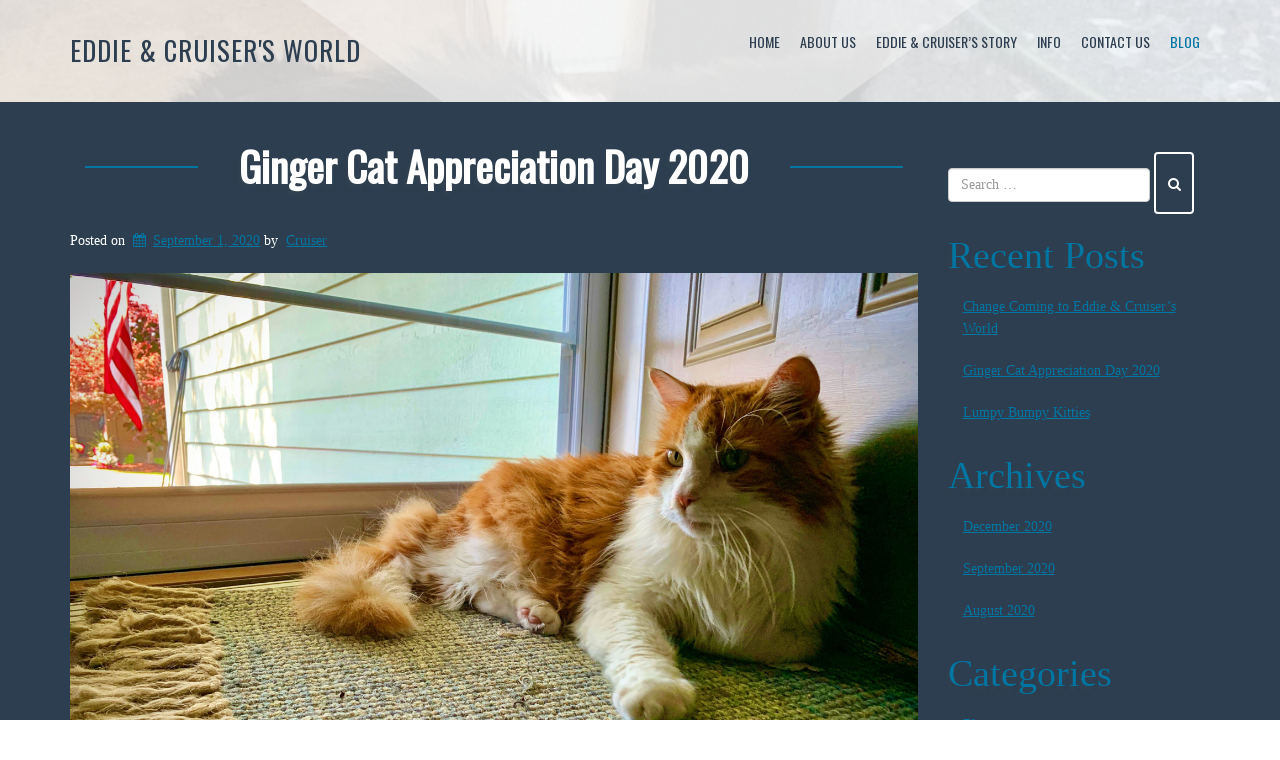

--- FILE ---
content_type: text/html; charset=UTF-8
request_url: https://eddieandcruiser.com/blog/ginger-cat-appreciation-day-2020/
body_size: 11201
content:
<!doctype html>
<!-- BoldGrid Theme Framework Version: 1.7.10 -->
<html lang="en-US" class='no-js'>

<head>
	<meta charset="utf-8">
	<meta http-equiv="x-ua-compatible" content="ie=edge">
	<meta name="viewport" content="width=device-width, initial-scale=1">
	<title>Ginger Cat Appreciation Day 2020 | Eddie &amp; Cruiser&#039;s World</title>
<meta name='robots' content='max-image-preview:large' />
<meta name="description" content="Today is &quot;Ginger Cat Appreciation Day&quot;, where we get to appreciate the ginger kitties in our lives." />
<meta name="robots" content="index,follow" />
<link rel="canonical" href="https://eddieandcruiser.com/blog/ginger-cat-appreciation-day-2020/" />
<meta property="og:locale" content="en_US" />
<meta property="og:type" content="article" />
<meta property="og:title" content="Ginger Cat Appreciation Day 2020, Eddie &amp; Cruiser&#039;s World" />
<meta property="og:description" content="Today is &quot;Ginger Cat Appreciation Day&quot;, where we get to appreciate the ginger kitties in our lives." />
<meta property="og:url" content="https://eddieandcruiser.com/blog/ginger-cat-appreciation-day-2020/" />
<meta property="og:site_name" name="copyright" content="Eddie &amp; Cruiser&#039;s World" />
<meta property="og:image" content="https://eddieandcruiser.com/wp-content/uploads/2020/09/2125C422-A7BF-475B-AE82-A5451163A5A2-scaled.jpg" />
<link rel='dns-prefetch' href='//stats.wp.com' />
<link rel='dns-prefetch' href='//fonts.googleapis.com' />
<link rel='preconnect' href='//c0.wp.com' />
<link rel="alternate" type="application/rss+xml" title="Eddie &amp; Cruiser&#039;s World &raquo; Feed" href="https://eddieandcruiser.com/feed/" />
<link rel="alternate" type="application/rss+xml" title="Eddie &amp; Cruiser&#039;s World &raquo; Comments Feed" href="https://eddieandcruiser.com/comments/feed/" />
<link rel="alternate" type="application/rss+xml" title="Eddie &amp; Cruiser&#039;s World &raquo; Ginger Cat Appreciation Day 2020 Comments Feed" href="https://eddieandcruiser.com/blog/ginger-cat-appreciation-day-2020/feed/" />
<link rel="alternate" title="oEmbed (JSON)" type="application/json+oembed" href="https://eddieandcruiser.com/wp-json/oembed/1.0/embed?url=https%3A%2F%2Feddieandcruiser.com%2Fblog%2Fginger-cat-appreciation-day-2020%2F" />
<link rel="alternate" title="oEmbed (XML)" type="text/xml+oembed" href="https://eddieandcruiser.com/wp-json/oembed/1.0/embed?url=https%3A%2F%2Feddieandcruiser.com%2Fblog%2Fginger-cat-appreciation-day-2020%2F&#038;format=xml" />
<style id='wp-img-auto-sizes-contain-inline-css' type='text/css'>
img:is([sizes=auto i],[sizes^="auto," i]){contain-intrinsic-size:3000px 1500px}
/*# sourceURL=wp-img-auto-sizes-contain-inline-css */
</style>
<link rel='stylesheet' id='sbi_styles-css' href='https://eddieandcruiser.com/wp-content/plugins/instagram-feed/css/sbi-styles.min.css?ver=6.10.0' type='text/css' media='all' />
<style id='wp-emoji-styles-inline-css' type='text/css'>

	img.wp-smiley, img.emoji {
		display: inline !important;
		border: none !important;
		box-shadow: none !important;
		height: 1em !important;
		width: 1em !important;
		margin: 0 0.07em !important;
		vertical-align: -0.1em !important;
		background: none !important;
		padding: 0 !important;
	}
/*# sourceURL=wp-emoji-styles-inline-css */
</style>
<style id='wp-block-library-inline-css' type='text/css'>
:root{--wp-block-synced-color:#7a00df;--wp-block-synced-color--rgb:122,0,223;--wp-bound-block-color:var(--wp-block-synced-color);--wp-editor-canvas-background:#ddd;--wp-admin-theme-color:#007cba;--wp-admin-theme-color--rgb:0,124,186;--wp-admin-theme-color-darker-10:#006ba1;--wp-admin-theme-color-darker-10--rgb:0,107,160.5;--wp-admin-theme-color-darker-20:#005a87;--wp-admin-theme-color-darker-20--rgb:0,90,135;--wp-admin-border-width-focus:2px}@media (min-resolution:192dpi){:root{--wp-admin-border-width-focus:1.5px}}.wp-element-button{cursor:pointer}:root .has-very-light-gray-background-color{background-color:#eee}:root .has-very-dark-gray-background-color{background-color:#313131}:root .has-very-light-gray-color{color:#eee}:root .has-very-dark-gray-color{color:#313131}:root .has-vivid-green-cyan-to-vivid-cyan-blue-gradient-background{background:linear-gradient(135deg,#00d084,#0693e3)}:root .has-purple-crush-gradient-background{background:linear-gradient(135deg,#34e2e4,#4721fb 50%,#ab1dfe)}:root .has-hazy-dawn-gradient-background{background:linear-gradient(135deg,#faaca8,#dad0ec)}:root .has-subdued-olive-gradient-background{background:linear-gradient(135deg,#fafae1,#67a671)}:root .has-atomic-cream-gradient-background{background:linear-gradient(135deg,#fdd79a,#004a59)}:root .has-nightshade-gradient-background{background:linear-gradient(135deg,#330968,#31cdcf)}:root .has-midnight-gradient-background{background:linear-gradient(135deg,#020381,#2874fc)}:root{--wp--preset--font-size--normal:16px;--wp--preset--font-size--huge:42px}.has-regular-font-size{font-size:1em}.has-larger-font-size{font-size:2.625em}.has-normal-font-size{font-size:var(--wp--preset--font-size--normal)}.has-huge-font-size{font-size:var(--wp--preset--font-size--huge)}.has-text-align-center{text-align:center}.has-text-align-left{text-align:left}.has-text-align-right{text-align:right}.has-fit-text{white-space:nowrap!important}#end-resizable-editor-section{display:none}.aligncenter{clear:both}.items-justified-left{justify-content:flex-start}.items-justified-center{justify-content:center}.items-justified-right{justify-content:flex-end}.items-justified-space-between{justify-content:space-between}.screen-reader-text{border:0;clip-path:inset(50%);height:1px;margin:-1px;overflow:hidden;padding:0;position:absolute;width:1px;word-wrap:normal!important}.screen-reader-text:focus{background-color:#ddd;clip-path:none;color:#444;display:block;font-size:1em;height:auto;left:5px;line-height:normal;padding:15px 23px 14px;text-decoration:none;top:5px;width:auto;z-index:100000}html :where(.has-border-color){border-style:solid}html :where([style*=border-top-color]){border-top-style:solid}html :where([style*=border-right-color]){border-right-style:solid}html :where([style*=border-bottom-color]){border-bottom-style:solid}html :where([style*=border-left-color]){border-left-style:solid}html :where([style*=border-width]){border-style:solid}html :where([style*=border-top-width]){border-top-style:solid}html :where([style*=border-right-width]){border-right-style:solid}html :where([style*=border-bottom-width]){border-bottom-style:solid}html :where([style*=border-left-width]){border-left-style:solid}html :where(img[class*=wp-image-]){height:auto;max-width:100%}:where(figure){margin:0 0 1em}html :where(.is-position-sticky){--wp-admin--admin-bar--position-offset:var(--wp-admin--admin-bar--height,0px)}@media screen and (max-width:600px){html :where(.is-position-sticky){--wp-admin--admin-bar--position-offset:0px}}

/*# sourceURL=wp-block-library-inline-css */
</style><style id='global-styles-inline-css' type='text/css'>
:root{--wp--preset--aspect-ratio--square: 1;--wp--preset--aspect-ratio--4-3: 4/3;--wp--preset--aspect-ratio--3-4: 3/4;--wp--preset--aspect-ratio--3-2: 3/2;--wp--preset--aspect-ratio--2-3: 2/3;--wp--preset--aspect-ratio--16-9: 16/9;--wp--preset--aspect-ratio--9-16: 9/16;--wp--preset--color--black: #000000;--wp--preset--color--cyan-bluish-gray: #abb8c3;--wp--preset--color--white: #ffffff;--wp--preset--color--pale-pink: #f78da7;--wp--preset--color--vivid-red: #cf2e2e;--wp--preset--color--luminous-vivid-orange: #ff6900;--wp--preset--color--luminous-vivid-amber: #fcb900;--wp--preset--color--light-green-cyan: #7bdcb5;--wp--preset--color--vivid-green-cyan: #00d084;--wp--preset--color--pale-cyan-blue: #8ed1fc;--wp--preset--color--vivid-cyan-blue: #0693e3;--wp--preset--color--vivid-purple: #9b51e0;--wp--preset--gradient--vivid-cyan-blue-to-vivid-purple: linear-gradient(135deg,rgb(6,147,227) 0%,rgb(155,81,224) 100%);--wp--preset--gradient--light-green-cyan-to-vivid-green-cyan: linear-gradient(135deg,rgb(122,220,180) 0%,rgb(0,208,130) 100%);--wp--preset--gradient--luminous-vivid-amber-to-luminous-vivid-orange: linear-gradient(135deg,rgb(252,185,0) 0%,rgb(255,105,0) 100%);--wp--preset--gradient--luminous-vivid-orange-to-vivid-red: linear-gradient(135deg,rgb(255,105,0) 0%,rgb(207,46,46) 100%);--wp--preset--gradient--very-light-gray-to-cyan-bluish-gray: linear-gradient(135deg,rgb(238,238,238) 0%,rgb(169,184,195) 100%);--wp--preset--gradient--cool-to-warm-spectrum: linear-gradient(135deg,rgb(74,234,220) 0%,rgb(151,120,209) 20%,rgb(207,42,186) 40%,rgb(238,44,130) 60%,rgb(251,105,98) 80%,rgb(254,248,76) 100%);--wp--preset--gradient--blush-light-purple: linear-gradient(135deg,rgb(255,206,236) 0%,rgb(152,150,240) 100%);--wp--preset--gradient--blush-bordeaux: linear-gradient(135deg,rgb(254,205,165) 0%,rgb(254,45,45) 50%,rgb(107,0,62) 100%);--wp--preset--gradient--luminous-dusk: linear-gradient(135deg,rgb(255,203,112) 0%,rgb(199,81,192) 50%,rgb(65,88,208) 100%);--wp--preset--gradient--pale-ocean: linear-gradient(135deg,rgb(255,245,203) 0%,rgb(182,227,212) 50%,rgb(51,167,181) 100%);--wp--preset--gradient--electric-grass: linear-gradient(135deg,rgb(202,248,128) 0%,rgb(113,206,126) 100%);--wp--preset--gradient--midnight: linear-gradient(135deg,rgb(2,3,129) 0%,rgb(40,116,252) 100%);--wp--preset--font-size--small: 13px;--wp--preset--font-size--medium: 20px;--wp--preset--font-size--large: 36px;--wp--preset--font-size--x-large: 42px;--wp--preset--spacing--20: 0.44rem;--wp--preset--spacing--30: 0.67rem;--wp--preset--spacing--40: 1rem;--wp--preset--spacing--50: 1.5rem;--wp--preset--spacing--60: 2.25rem;--wp--preset--spacing--70: 3.38rem;--wp--preset--spacing--80: 5.06rem;--wp--preset--shadow--natural: 6px 6px 9px rgba(0, 0, 0, 0.2);--wp--preset--shadow--deep: 12px 12px 50px rgba(0, 0, 0, 0.4);--wp--preset--shadow--sharp: 6px 6px 0px rgba(0, 0, 0, 0.2);--wp--preset--shadow--outlined: 6px 6px 0px -3px rgb(255, 255, 255), 6px 6px rgb(0, 0, 0);--wp--preset--shadow--crisp: 6px 6px 0px rgb(0, 0, 0);}:where(.is-layout-flex){gap: 0.5em;}:where(.is-layout-grid){gap: 0.5em;}body .is-layout-flex{display: flex;}.is-layout-flex{flex-wrap: wrap;align-items: center;}.is-layout-flex > :is(*, div){margin: 0;}body .is-layout-grid{display: grid;}.is-layout-grid > :is(*, div){margin: 0;}:where(.wp-block-columns.is-layout-flex){gap: 2em;}:where(.wp-block-columns.is-layout-grid){gap: 2em;}:where(.wp-block-post-template.is-layout-flex){gap: 1.25em;}:where(.wp-block-post-template.is-layout-grid){gap: 1.25em;}.has-black-color{color: var(--wp--preset--color--black) !important;}.has-cyan-bluish-gray-color{color: var(--wp--preset--color--cyan-bluish-gray) !important;}.has-white-color{color: var(--wp--preset--color--white) !important;}.has-pale-pink-color{color: var(--wp--preset--color--pale-pink) !important;}.has-vivid-red-color{color: var(--wp--preset--color--vivid-red) !important;}.has-luminous-vivid-orange-color{color: var(--wp--preset--color--luminous-vivid-orange) !important;}.has-luminous-vivid-amber-color{color: var(--wp--preset--color--luminous-vivid-amber) !important;}.has-light-green-cyan-color{color: var(--wp--preset--color--light-green-cyan) !important;}.has-vivid-green-cyan-color{color: var(--wp--preset--color--vivid-green-cyan) !important;}.has-pale-cyan-blue-color{color: var(--wp--preset--color--pale-cyan-blue) !important;}.has-vivid-cyan-blue-color{color: var(--wp--preset--color--vivid-cyan-blue) !important;}.has-vivid-purple-color{color: var(--wp--preset--color--vivid-purple) !important;}.has-black-background-color{background-color: var(--wp--preset--color--black) !important;}.has-cyan-bluish-gray-background-color{background-color: var(--wp--preset--color--cyan-bluish-gray) !important;}.has-white-background-color{background-color: var(--wp--preset--color--white) !important;}.has-pale-pink-background-color{background-color: var(--wp--preset--color--pale-pink) !important;}.has-vivid-red-background-color{background-color: var(--wp--preset--color--vivid-red) !important;}.has-luminous-vivid-orange-background-color{background-color: var(--wp--preset--color--luminous-vivid-orange) !important;}.has-luminous-vivid-amber-background-color{background-color: var(--wp--preset--color--luminous-vivid-amber) !important;}.has-light-green-cyan-background-color{background-color: var(--wp--preset--color--light-green-cyan) !important;}.has-vivid-green-cyan-background-color{background-color: var(--wp--preset--color--vivid-green-cyan) !important;}.has-pale-cyan-blue-background-color{background-color: var(--wp--preset--color--pale-cyan-blue) !important;}.has-vivid-cyan-blue-background-color{background-color: var(--wp--preset--color--vivid-cyan-blue) !important;}.has-vivid-purple-background-color{background-color: var(--wp--preset--color--vivid-purple) !important;}.has-black-border-color{border-color: var(--wp--preset--color--black) !important;}.has-cyan-bluish-gray-border-color{border-color: var(--wp--preset--color--cyan-bluish-gray) !important;}.has-white-border-color{border-color: var(--wp--preset--color--white) !important;}.has-pale-pink-border-color{border-color: var(--wp--preset--color--pale-pink) !important;}.has-vivid-red-border-color{border-color: var(--wp--preset--color--vivid-red) !important;}.has-luminous-vivid-orange-border-color{border-color: var(--wp--preset--color--luminous-vivid-orange) !important;}.has-luminous-vivid-amber-border-color{border-color: var(--wp--preset--color--luminous-vivid-amber) !important;}.has-light-green-cyan-border-color{border-color: var(--wp--preset--color--light-green-cyan) !important;}.has-vivid-green-cyan-border-color{border-color: var(--wp--preset--color--vivid-green-cyan) !important;}.has-pale-cyan-blue-border-color{border-color: var(--wp--preset--color--pale-cyan-blue) !important;}.has-vivid-cyan-blue-border-color{border-color: var(--wp--preset--color--vivid-cyan-blue) !important;}.has-vivid-purple-border-color{border-color: var(--wp--preset--color--vivid-purple) !important;}.has-vivid-cyan-blue-to-vivid-purple-gradient-background{background: var(--wp--preset--gradient--vivid-cyan-blue-to-vivid-purple) !important;}.has-light-green-cyan-to-vivid-green-cyan-gradient-background{background: var(--wp--preset--gradient--light-green-cyan-to-vivid-green-cyan) !important;}.has-luminous-vivid-amber-to-luminous-vivid-orange-gradient-background{background: var(--wp--preset--gradient--luminous-vivid-amber-to-luminous-vivid-orange) !important;}.has-luminous-vivid-orange-to-vivid-red-gradient-background{background: var(--wp--preset--gradient--luminous-vivid-orange-to-vivid-red) !important;}.has-very-light-gray-to-cyan-bluish-gray-gradient-background{background: var(--wp--preset--gradient--very-light-gray-to-cyan-bluish-gray) !important;}.has-cool-to-warm-spectrum-gradient-background{background: var(--wp--preset--gradient--cool-to-warm-spectrum) !important;}.has-blush-light-purple-gradient-background{background: var(--wp--preset--gradient--blush-light-purple) !important;}.has-blush-bordeaux-gradient-background{background: var(--wp--preset--gradient--blush-bordeaux) !important;}.has-luminous-dusk-gradient-background{background: var(--wp--preset--gradient--luminous-dusk) !important;}.has-pale-ocean-gradient-background{background: var(--wp--preset--gradient--pale-ocean) !important;}.has-electric-grass-gradient-background{background: var(--wp--preset--gradient--electric-grass) !important;}.has-midnight-gradient-background{background: var(--wp--preset--gradient--midnight) !important;}.has-small-font-size{font-size: var(--wp--preset--font-size--small) !important;}.has-medium-font-size{font-size: var(--wp--preset--font-size--medium) !important;}.has-large-font-size{font-size: var(--wp--preset--font-size--large) !important;}.has-x-large-font-size{font-size: var(--wp--preset--font-size--x-large) !important;}
/*# sourceURL=global-styles-inline-css */
</style>

<style id='classic-theme-styles-inline-css' type='text/css'>
/*! This file is auto-generated */
.wp-block-button__link{color:#fff;background-color:#32373c;border-radius:9999px;box-shadow:none;text-decoration:none;padding:calc(.667em + 2px) calc(1.333em + 2px);font-size:1.125em}.wp-block-file__button{background:#32373c;color:#fff;text-decoration:none}
/*# sourceURL=/wp-includes/css/classic-themes.min.css */
</style>
<link rel='stylesheet' id='wc-gallery-style-css' href='https://eddieandcruiser.com/wp-content/plugins/boldgrid-gallery/includes/css/style.css?ver=1.55' type='text/css' media='all' />
<link rel='stylesheet' id='wc-gallery-popup-style-css' href='https://eddieandcruiser.com/wp-content/plugins/boldgrid-gallery/includes/css/magnific-popup.css?ver=1.1.0' type='text/css' media='all' />
<link rel='stylesheet' id='wc-gallery-flexslider-style-css' href='https://eddieandcruiser.com/wp-content/plugins/boldgrid-gallery/includes/vendors/flexslider/flexslider.css?ver=2.6.1' type='text/css' media='all' />
<link rel='stylesheet' id='wc-gallery-owlcarousel-style-css' href='https://eddieandcruiser.com/wp-content/plugins/boldgrid-gallery/includes/vendors/owlcarousel/assets/owl.carousel.css?ver=2.1.4' type='text/css' media='all' />
<link rel='stylesheet' id='wc-gallery-owlcarousel-theme-style-css' href='https://eddieandcruiser.com/wp-content/plugins/boldgrid-gallery/includes/vendors/owlcarousel/assets/owl.theme.default.css?ver=2.1.4' type='text/css' media='all' />
<link rel='stylesheet' id='font-awesome-css' href='https://eddieandcruiser.com/wp-content/themes/boldgrid-venetian/inc/boldgrid-theme-framework/assets/css/font-awesome/font-awesome.min.css?ver=4.7' type='text/css' media='all' />
<link rel='stylesheet' id='bootstrap-styles-css' href='https://eddieandcruiser.com/wp-content/themes/boldgrid-venetian/inc/boldgrid-theme-framework/assets/css/bootstrap/bootstrap.min.css?ver=3.3.1' type='text/css' media='all' />
<link rel='stylesheet' id='boldgrid-theme-framework-css' href='https://eddieandcruiser.com/wp-content/themes/boldgrid-venetian/inc/boldgrid-theme-framework/assets/css/boldgrid-theme-framework.min.css?ver=1.18.7' type='text/css' media='all' />
<link rel='stylesheet' id='bgtfw-smartmenus-css' href='https://eddieandcruiser.com/wp-content/themes/boldgrid-venetian/inc/boldgrid-theme-framework/assets/css/smartmenus/sm-core-css.css?ver=1.18.7' type='text/css' media='all' />
<link rel='stylesheet' id='bgtfw-smartmenus-bootstrap-css' href='https://eddieandcruiser.com/wp-content/themes/boldgrid-venetian/inc/boldgrid-theme-framework/assets/css/smartmenus/bootstrap/jquery.smartmenus.bootstrap.css?ver=1.18.7' type='text/css' media='all' />
<link rel='stylesheet' id='boldgrid-components-css' href='https://eddieandcruiser.com/wp-content/plugins/post-and-page-builder/assets/css/components.min.css?ver=2.16.5' type='text/css' media='all' />
<link rel='stylesheet' id='boldgrid-buttons-css' href='https://eddieandcruiser.com/wp-content/themes/boldgrid-venetian/css/buttons.css?ver=1620030903' type='text/css' media='all' />
<link rel='stylesheet' id='style-css' href='https://eddieandcruiser.com/wp-content/themes/boldgrid-venetian/style.css' type='text/css' media='all' />
<style id='style-inline-css' type='text/css'>
.bgtfw-edit-link a{background:#0076a3!important;border:2px solid #ffffff!important;color:#ffffff!important;}.bgtfw-edit-link a:focus{-webkit-box-shadow: 0 0 0 2px #ffffff!important;box-shadow: 0 0 0 2px #ffffff!important;}.bgtfw-edit-link a svg{fill:#ffffff!important;
/*# sourceURL=style-inline-css */
</style>
<link rel='stylesheet' id='boldgrid-color-palettes-css' href='https://eddieandcruiser.com/wp-content/themes/boldgrid-venetian/css/color-palettes.css?ver=1620030902' type='text/css' media='all' />
<link rel='stylesheet' id='kirki_google_fonts-css' href='https://fonts.googleapis.com/css?family=Oswald&#038;subset' type='text/css' media='all' />
<link rel='stylesheet' id='kirki-styles-global-css' href='https://eddieandcruiser.com/wp-content/themes/boldgrid-venetian/inc/boldgrid-theme-framework/includes/kirki/assets/css/kirki-styles.css' type='text/css' media='all' />
<style id='kirki-styles-global-inline-css' type='text/css'>
h1, h2, h3, h4, h5, h6, .h1, .h2, .h3, .h4, .h5, .h6{font-family:Oswald, Helvetica, Arial, sans-serif;}h1, h2, h3, h4, h5, h6{text-transform:none;}h1.alt-font, h2.alt-font, h3.alt-font, h4.alt-font, h5.alt-font, h6.alt-font, .h1.alt-font, .h2.alt-font, .h3.alt-font, .h4.alt-font, .h5.alt-font, .h6.alt-font{font-family:Droid Serif;}h1.alt-font, h2.alt-font, h3.alt-font, h4.alt-font, h5.alt-font, h6.alt-font{text-transform:none;}.primary-menu ul li a{font-family:Oswald, Helvetica, Arial, sans-serif;font-size:14px;text-transform:uppercase;}.social-menu ul li a{font-family:Oswald, Helvetica, Arial, sans-serif;font-size:14px;text-transform:uppercase;}.secondary-menu ul li a{font-family:Oswald, Helvetica, Arial, sans-serif;font-size:14px;text-transform:uppercase;}.tertiary-menu ul li a{font-family:Oswald, Helvetica, Arial, sans-serif;font-size:14px;text-transform:uppercase;}.footer-center-menu ul li a{font-family:Oswald, Helvetica, Arial, sans-serif;font-size:14px;text-transform:uppercase;}body, p, .site-content, .site-footer{font-family:Droid Serif;font-size:14px;line-height:160%;}.site-title{font-family:Oswald, Helvetica, Arial, sans-serif;font-size:27px;text-transform:uppercase;margin-top:30px;margin-bottom:30px;line-height:150%;letter-spacing:1px;}.site-title a{text-decoration:none;}.site-title a:hover{text-decoration:underline;}.site-title a:focus{text-decoration:underline;}.site-branding{margin-left:0px;}.logo-site-title img{width:260px;}
/*# sourceURL=kirki-styles-global-inline-css */
</style>
<link rel='stylesheet' id='bgpbpp-public-css' href='https://eddieandcruiser.com/wp-content/plugins/post-and-page-builder-premium/dist/application.min.css?ver=1.0.5' type='text/css' media='all' />
<script type="text/javascript" src="https://c0.wp.com/c/6.9/wp-includes/js/jquery/jquery.min.js" id="jquery-core-js"></script>
<script type="text/javascript" src="https://c0.wp.com/c/6.9/wp-includes/js/jquery/jquery-migrate.min.js" id="jquery-migrate-js"></script>
<link rel="https://api.w.org/" href="https://eddieandcruiser.com/wp-json/" /><link rel="alternate" title="JSON" type="application/json" href="https://eddieandcruiser.com/wp-json/wp/v2/posts/256" /><link rel="EditURI" type="application/rsd+xml" title="RSD" href="https://eddieandcruiser.com/xmlrpc.php?rsd" />
<meta name="generator" content="WordPress 6.9" />
<link rel='shortlink' href='https://eddieandcruiser.com/?p=256' />
	<style>img#wpstats{display:none}</style>
		<style type="text/css" id="boldgrid-custom-css"></style>		<style id="boldgrid-custom-fonts" type="text/css">
		h1:not( .site-title ):not( .alt-font ), .h1{ font-size:41px; text-transform:none; font-family:Oswald;}h2:not( .alt-font ), .h2{ font-size:34px; text-transform:none; font-family:Oswald;}h3:not( .alt-font ):not( .site-description ), .h3{ font-size:28px; text-transform:none; font-family:Oswald;}h4:not( .alt-font ), .h4{ font-size:20px; text-transform:none; font-family:Oswald;}h5:not( .alt-font ), .h5{ font-size:16px; text-transform:none; font-family:Oswald;}h6:not( .alt-font ), .h6{ font-size:14px; text-transform:none; font-family:Oswald;}h1.alt-font, .h1.alt-font{ font-size:46px; text-transform:none; font-family:Droid Serif;}h2.alt-font, .h2.alt-font{ font-size:38px; text-transform:none; font-family:Droid Serif;}h3.alt-font, .h3.alt-font{ font-size:31px; text-transform:none; font-family:Droid Serif;}h4.alt-font, .h4.alt-font{ font-size:23px; text-transform:none; font-family:Droid Serif;}h5.alt-font, .h5.alt-font{ font-size:18px; text-transform:none; font-family:Droid Serif;}h6.alt-font, .h6.alt-font{ font-size:16px; text-transform:none; font-family:Droid Serif;}.call-to-action h2{ font-size:94px; text-transform:none; font-family:Oswald;}.button-primary, .button-secondary, input[type="submit"], button, #commentsubmit{ font-size:23px; text-transform:none; font-family:Oswald;}.bg-font-family-menu { font-family: Oswald !important }.bg-font-family-body { font-family: Droid Serif !important }.bg-font-family-alt { font-family: Droid Serif !important }.bg-font-family-heading { font-family: Oswald !important }			blockquote, blockquote p, .mod-blockquote { font-size: 17.5px; }
		</style>
		<style type="text/css" id="custom-background-css">
body.custom-background { background-image: url("https://eddieandcruiser.com/wp-content/uploads/2020/05/cropped-894BF615-927A-4D31-BB49-C038A37884D2_1_105_c-1.jpeg"); background-position: left top; background-size: auto; background-repeat: no-repeat; background-attachment: fixed; }
</style>
	<style id='boldgrid-override-styles' type='text/css'>body.custom-background { background-size:100% auto; }</style></head>
	<body class="wp-singular post-template-default single single-post postid-256 single-format-standard custom-background wp-theme-boldgrid-venetian boldgrid-ppb sidebar-1 sticky-footer-enabled standard-menu-enabled bgtfw-edit-links-shown palette-primary">
					<div id="boldgrid-sticky-wrap">
				<div class="site-header">
						
<header id="masthead" class="header" role="banner" >
			<div class='boldgrid-section'>
					</div>
		<div class='boldgrid-section'>
			<div class="bgtfw container">
				<div class='row header-1'>
					<div class='col-md-12 header-1'>	<div class="row">
		<div class="col-sm-4">
					<div class="site-branding">
						<p class="site-title"><a href="https://eddieandcruiser.com/" rel="home">Eddie &amp; Cruiser&#039;s World</a></p>
					<h3 class="site-description site-description invisible"></h3>		</div><!-- .site-branding -->
				</div>
		<div class="col-sm-8">
			<div class="row">
							</div>
			<div class="row">
							<nav id="site-navigation" class="navbar navbar-default" role="navigation">
				<div class="navbar-header">
					<button type="button" class="navbar-toggle collapsed" data-toggle="collapse" data-target="#primary-navbar">
						<span class="sr-only">Toggle navigation</span>
						<span class="icon-bar"></span>
						<span class="icon-bar"></span>
						<span class="icon-bar"></span>
					</button>
				</div><!-- .navbar-header -->
				<div id="primary-navbar" class="collapse navbar-collapse primary-menu"><ul id="menu-primary" class="nav navbar-nav"><li id="menu-item-14" class="menu-item menu-item-type-post_type menu-item-object-page menu-item-home menu-item-14"><a href="https://eddieandcruiser.com/">Home</a></li>
<li id="menu-item-19" class="menu-item menu-item-type-post_type menu-item-object-page menu-item-19"><a href="https://eddieandcruiser.com/about-us/">About Us</a></li>
<li id="menu-item-219" class="menu-item menu-item-type-post_type menu-item-object-page menu-item-219"><a href="https://eddieandcruiser.com/eddie-and-cruiser-story/">Eddie &#038; Cruiser&#8217;s Story</a></li>
<li id="menu-item-29" class="menu-item menu-item-type-post_type menu-item-object-page menu-item-29"><a href="https://eddieandcruiser.com/info/">Info</a></li>
<li id="menu-item-31" class="menu-item menu-item-type-post_type menu-item-object-page menu-item-31"><a href="https://eddieandcruiser.com/contact-us/">Contact Us</a></li>
<li id="menu-item-12" class="menu-item menu-item-type-taxonomy menu-item-object-category current-post-ancestor current-menu-parent current-post-parent menu-item-12"><a href="https://eddieandcruiser.com/./blog/">Blog</a></li>
</ul></div>							</nav><!-- #site-navigation -->
						</div>
		</div>
	</div>
</div>
				</div>
				<div class='row header-2 header-3 header-4'>
					<div class='col-md-4 header-2'></div>
					<div class='col-md-4 header-3'></div>
					<div class='col-md-4 header-4'></div>
				</div>
				<div class='row header-14 header-15'>
					<div class='col-md-9 header-14'></div>
					<div class='col-md-3 header-15'></div>
				</div>
				<div class='row header-5'>
					<div class='col-md-12 header-5'></div>
				</div>
				<div class='row header-6 header-7'>
					<div class='col-md-6 header-6'></div>
					<div class='col-md-6 header-7'></div>
				</div>
				<div class='row header-8'>
					<div class='col-md-12 header-8'></div>
				</div>
				<div class='row header-9 header-10'>
					<div class='col-md-6 header-9'></div>
					<div class='col-md-6 header-10'></div>
				</div>
				<div class='row header-11'>
					<div class='col-md-12 header-11'></div>
				</div>
			</div><!-- .container -->
		</div><!-- .section -->
		<div class='boldgrid-section'>
					</div>
	</header><!-- #masthead -->
		</div><!-- /.header -->
								<div id="content" class="site-content" role="document">
			<main class="main container">
				<div class="row">
					<div class="col-md-9">
						
	<article id="post-256" class="post-256 post type-post status-publish format-standard has-post-thumbnail hentry category-blog category-cruiser tag-cruiser tag-ginger-cat">
				<header class="entry-header">
			
<div class="bgtfw container">
				<h1 class="entry-title"><a href="https://eddieandcruiser.com/blog/ginger-cat-appreciation-day-2020/" rel="bookmark">Ginger Cat Appreciation Day 2020</a></h1>			</div>
			<div class="entry-meta">
				<span class="posted-on date">Posted on <a href="https://eddieandcruiser.com/blog/ginger-cat-appreciation-day-2020/" rel="bookmark"><time class="entry-date published" datetime="2020-09-01T22:25:28-07:00">September 1, 2020</time><time class="updated" datetime="2020-12-17T02:16:13-08:00">December 17, 2020</time></a></span><span class="byline"> by <span class="author vcard"><a class="url fn n" href="https://eddieandcruiser.com/author/cruiser/">Cruiser</a></span></span>			</div><!-- .entry-meta -->
		</header><!-- .entry-header -->
				<div class="entry-content">
							<img width="2560" height="1920" src="https://eddieandcruiser.com/wp-content/uploads/2020/09/2125C422-A7BF-475B-AE82-A5451163A5A2-scaled.jpg" class="attachment-post-thumbnail size-post-thumbnail wp-post-image" alt="" decoding="async" fetchpriority="high" srcset="https://eddieandcruiser.com/wp-content/uploads/2020/09/2125C422-A7BF-475B-AE82-A5451163A5A2-scaled.jpg 2560w, https://eddieandcruiser.com/wp-content/uploads/2020/09/2125C422-A7BF-475B-AE82-A5451163A5A2-300x225.jpg 300w, https://eddieandcruiser.com/wp-content/uploads/2020/09/2125C422-A7BF-475B-AE82-A5451163A5A2-1024x768.jpg 1024w, https://eddieandcruiser.com/wp-content/uploads/2020/09/2125C422-A7BF-475B-AE82-A5451163A5A2-768x576.jpg 768w, https://eddieandcruiser.com/wp-content/uploads/2020/09/2125C422-A7BF-475B-AE82-A5451163A5A2-1536x1152.jpg 1536w, https://eddieandcruiser.com/wp-content/uploads/2020/09/2125C422-A7BF-475B-AE82-A5451163A5A2-2048x1536.jpg 2048w, https://eddieandcruiser.com/wp-content/uploads/2020/09/2125C422-A7BF-475B-AE82-A5451163A5A2-250x188.jpg 250w, https://eddieandcruiser.com/wp-content/uploads/2020/09/2125C422-A7BF-475B-AE82-A5451163A5A2-550x413.jpg 550w, https://eddieandcruiser.com/wp-content/uploads/2020/09/2125C422-A7BF-475B-AE82-A5451163A5A2-800x600.jpg 800w, https://eddieandcruiser.com/wp-content/uploads/2020/09/2125C422-A7BF-475B-AE82-A5451163A5A2-240x180.jpg 240w, https://eddieandcruiser.com/wp-content/uploads/2020/09/2125C422-A7BF-475B-AE82-A5451163A5A2-400x300.jpg 400w, https://eddieandcruiser.com/wp-content/uploads/2020/09/2125C422-A7BF-475B-AE82-A5451163A5A2-667x500.jpg 667w" sizes="(max-width: 2560px) 100vw, 2560px" />						<div class="boldgrid-section">
<div class="container">
<div class="row">
<div class="col-md-12 col-xs-12 col-sm-12">
<p class="" style="font-size: 21px;">Today is &#8220;Ginger Cat Appreciation Day&#8221;, where we get to appreciate the ginger kitties in our lives.&nbsp; If you didn&#8217;t know, Cruiser it the ginger of &#8220;Eddie &amp; Cruiser.&#8221;&nbsp; Cruiser is a little bigger than his tuxedo wearing brother.&nbsp; Cruiser is also the more friendly of the two, and is also much more tolerant of things like nail trims and brushings than his brother.&nbsp; Cruiser also has &#8220;gum freckles&#8221; (dark spots on his gums and inner lips), which is also a Ginger Kitty thing. Cruiser is weird in that his food must be in kibble form, as he WILL NOT eat wet food and insists on dried kibble for his meals and treats.&nbsp; He also enjoys drinking out of the kitchen faucet, and hanging out by the front door.&nbsp; &nbsp;He will sit patiently on the counter waiting for someone to turn on the faucet or get him treats from the cupboard (he knows where the treats are and they have to be place so he can&#8217;t get to them or else he will).&nbsp; I recently took at picture wearing my a Montana State University Bobcats face mask with Cruiser in the background and it was pointed out that the MSU Bobcat logo is a &#8220;ginger kitty&#8221; and thus Cruiser is a Bobcat too.&nbsp; 🙂&nbsp;&nbsp;</p>
<p class="" style="font-size: 21px;">Here is a link to information about <a href="https://www.daysoftheyear.com/days/ginger-cat-appreciation-day/#:~:text=Ginger%20Cat%20Appreciation%20Day%20(1st%20September)%20%7C%20Days%20Of%20The%20Year">Ginger Cat Appreciation Day</a></p>
</div>
</div>
</div>
</div>
					</div><!-- .entry-content -->
		<footer class="entry-footer">
			<span class="cat-links">Posted in <a href="https://eddieandcruiser.com/./blog/" rel="category tag">Blog</a>, <a href="https://eddieandcruiser.com/./cruiser/" rel="category tag">Cruiser</a></span><span class="tags-links">Tagged <a href="https://eddieandcruiser.com/tag/cruiser/" rel="tag">cruiser</a>, <a href="https://eddieandcruiser.com/tag/ginger-cat/" rel="tag">ginger cat</a></span>		</footer><!-- .entry-footer -->
			<nav class="navigation post-navigation" role="navigation">
		<h2 class="sr-only">Post navigation</h2>
		<div class="nav-links">
			<div class="nav-previous"><a href="https://eddieandcruiser.com/blog/lumpy-bumpy-kitties/" rel="prev"><span class="meta-nav">&larr;</span>&nbsp;Lumpy Bumpy Kitties</a></div><div class="nav-next"><a href="https://eddieandcruiser.com/blog/change-coming-to-eddie-cruisers-world/" rel="next">Change Coming to Eddie &#038; Cruiser&#8217;s World&nbsp;<span class="meta-nav">&rarr;</span></a></div>		</div><!-- .nav-links -->
	</nav><!-- .navigation -->
						<section id="comments" class="comments">
		
			
			<div id="respond" class="comment-respond">
		<h3 id="reply-title" class="comment-reply-title">Leave a Reply <small><a rel="nofollow" id="cancel-comment-reply-link" href="/blog/ginger-cat-appreciation-day-2020/#respond" style="display:none;">Cancel Reply</a></small></h3><form action="https://eddieandcruiser.com/wp-comments-post.php" method="post" id="commentform" class="comment-form"><p class="comment-notes"><span id="email-notes">Your email address will not be published.</span> <span class="required-field-message">Required fields are marked <span class="required">*</span></span></p><p><textarea placeholder="Start typing..." id="comment" class="form-control" name="comment" cols="45" rows="8" aria-required="true"></textarea></p><p class="form-allowed-tags">You may use these <abbr title="HyperText Markup Language">HTML</abbr> tags and attributes:</p><div class="alert alert-info">&lt;a href=&quot;&quot; title=&quot;&quot;&gt; &lt;abbr title=&quot;&quot;&gt; &lt;acronym title=&quot;&quot;&gt; &lt;b&gt; &lt;blockquote cite=&quot;&quot;&gt; &lt;cite&gt; &lt;code&gt; &lt;del datetime=&quot;&quot;&gt; &lt;em&gt; &lt;i&gt; &lt;q cite=&quot;&quot;&gt; &lt;s&gt; &lt;strike&gt; &lt;strong&gt; </div><div class="form-group comment-form-author"><label for="author" class="col-sm-3 control-label">Name <span class="required">*</span></label> <div class="col-sm-9"><input id="author" name="author" type="text" value=""  class="form-control" aria-required='true' /></div></div>
<div class="form-group comment-form-email"><label for="email" class="col-sm-3 control-label">Email <span class="required">*</span></label> <div class="col-sm-9"><input id="email" name="email" type="text" value="" class="form-control" aria-required='true' /></div></div>
<div class="form-group comment-form-url">
				<label for="url" class="col-sm-3 control-label"">Website</label>
					<div class="col-sm-9">
						<input id="url" name="url" type="text" value="" class="form-control" />
					</div>
				</div>
<p class="form-submit"><input name="submit" type="submit" id="commentsubmit" class="button-primary" value="Post Comment" /> <input type='hidden' name='comment_post_ID' value='256' id='comment_post_ID' />
<input type='hidden' name='comment_parent' id='comment_parent' value='0' />
</p><p style="display: none !important;" class="akismet-fields-container" data-prefix="ak_"><label>&#916;<textarea name="ak_hp_textarea" cols="45" rows="8" maxlength="100"></textarea></label><input type="hidden" id="ak_js_1" name="ak_js" value="151"/><script>document.getElementById( "ak_js_1" ).setAttribute( "value", ( new Date() ).getTime() );</script></p></form>	</div><!-- #respond -->
		</section>
			</article><!-- #post-## -->
					</div>
											<div class="col-md-3">
							<aside class="sidebar">
								<aside id="search-3" class="widget widget_search">
		<form method="get" id="searchform" action="https://eddieandcruiser.com/" role="search" class="form-inline">
			<div class="form-group">
				<input type="text" class="form-control" name="s" value="" id="s" placeholder="Search &hellip;" />
			</div>
			<button type="submit" class="button-primary"><span class="fa fa-search"></span><span>&nbsp;Search</span></button>
		</form>

	</aside>
		<aside id="recent-posts-3" class="widget widget_recent_entries">
		<h2 class="widget-title alt-font">Recent Posts</h2>
		<ul>
											<li>
					<a href="https://eddieandcruiser.com/blog/change-coming-to-eddie-cruisers-world/">Change Coming to Eddie &#038; Cruiser&#8217;s World</a>
									</li>
											<li>
					<a href="https://eddieandcruiser.com/blog/ginger-cat-appreciation-day-2020/" aria-current="page">Ginger Cat Appreciation Day 2020</a>
									</li>
											<li>
					<a href="https://eddieandcruiser.com/blog/lumpy-bumpy-kitties/">Lumpy Bumpy Kitties</a>
									</li>
					</ul>

		</aside><aside id="archives-3" class="widget widget_archive"><h2 class="widget-title alt-font">Archives</h2>
			<ul>
					<li><a href='https://eddieandcruiser.com/2020/12/'>December 2020</a></li>
	<li><a href='https://eddieandcruiser.com/2020/09/'>September 2020</a></li>
	<li><a href='https://eddieandcruiser.com/2020/08/'>August 2020</a></li>
			</ul>

			</aside><aside id="categories-3" class="widget widget_categories"><h2 class="widget-title alt-font">Categories</h2>
			<ul>
					<li class="cat-item cat-item-3"><a href="https://eddieandcruiser.com/./blog/">Blog</a>
</li>
	<li class="cat-item cat-item-8"><a href="https://eddieandcruiser.com/./cruiser/">Cruiser</a>
</li>
	<li class="cat-item cat-item-4"><a href="https://eddieandcruiser.com/./dr-g/">Dr. G</a>
</li>
	<li class="cat-item cat-item-9"><a href="https://eddieandcruiser.com/./eddie/">Eddie</a>
</li>
			</ul>

			</aside>
							</aside><!-- /.sidebar -->
						</div>
									</div>
			</main><!-- /.main -->
		</div><!-- /.content -->
								<div id="boldgrid-sticky-filler"></div>
				<div id="boldgrid-sticky-push"></div>
			</div><!-- End of #boldgrid-sticky-wrap -->
				<div class="site-footer">
						
<footer id="colophon" role="contentinfo" >
			<div class='boldgrid-section'>
			<div class="bgtfw container">
				<div class='row footer-1'>
					<div class='col-md-12 footer-1'><aside class="boldgrid-widget widget" id="black-studio-tinymce-0"><h2 class="widget-title alt-font">Contact Info</h2><div class="textwidget"><p>&copy; 2020 Eddie &amp; Cruiser&#039;s World</p>
</div></aside></div>
				</div>
				<div class='row footer-2 footer-3 footer-4'>
					<div class='col-md-4 footer-2'></div>
					<div class='col-md-4 footer-3'></div>
					<div class='col-md-4 footer-4'></div>
				</div>
				<div class='row footer-5'>
					<div class='col-md-12 footer-5'></div>
				</div>
				<div class='row footer-6 footer-7'>
					<div class='col-md-7 footer-6'></div>
					<div class='col-md-5 footer-7'></div>
				</div>
				<div class='row footer-8'>
					<div class='col-md-12 footer-8'>
		<span class="attribution-theme-mods"><span class="link host-attribution-link">Powered By <a href="https://www.dreamhost.com/" rel="nofollow">DreamHost</a></span><span class="link special-thanks-attribution-link"><a href="https://eddieandcruiser.com/attribution/">Special Thanks</a></span></span>
		</div>
				</div>
				<div class='row footer-9 footer-10'>
					<div class='col-md-6 footer-9'></div>
					<div class='col-md-6 footer-10'></div>
				</div>
				<div class='row footer-11'>
					<div class='col-md-12 footer-11'></div>
				</div>
			</div><!-- .container -->
		</div><!-- .section -->
	</footer><!-- #colophon -->
			<script type="speculationrules">
{"prefetch":[{"source":"document","where":{"and":[{"href_matches":"/*"},{"not":{"href_matches":["/wp-*.php","/wp-admin/*","/wp-content/uploads/*","/wp-content/*","/wp-content/plugins/*","/wp-content/themes/boldgrid-venetian/*","/*\\?(.+)"]}},{"not":{"selector_matches":"a[rel~=\"nofollow\"]"}},{"not":{"selector_matches":".no-prefetch, .no-prefetch a"}}]},"eagerness":"conservative"}]}
</script>
<style id='boldgrid-locations' type='text/css'>.row.header-2 { display:none; }.row.header-14 { display:none; }.row.header-6 { display:none; }.row.header-9 { display:none; }.row.header-11 { display:none; }.row.footer-2 { display:none; }.row.footer-6 { display:none; }.row.footer-9 { display:none; }.row.footer-11 { display:none; }</style><script type="text/javascript" id="boldgrid-custom-js"></script><!-- Instagram Feed JS -->
<script type="text/javascript">
var sbiajaxurl = "https://eddieandcruiser.com/wp-admin/admin-ajax.php";
</script>
<script type="text/javascript" src="https://c0.wp.com/c/6.9/wp-includes/js/imagesloaded.min.js" id="imagesloaded-js"></script>
<script type="text/javascript" src="https://c0.wp.com/c/6.9/wp-includes/js/masonry.min.js" id="masonry-js"></script>
<script type="text/javascript" src="https://c0.wp.com/c/6.9/wp-includes/js/jquery/jquery.masonry.min.js" id="jquery-masonry-js"></script>
<script type="text/javascript" src="https://eddieandcruiser.com/wp-content/themes/boldgrid-venetian/inc/boldgrid-theme-framework/assets/js/boldgrid-bootstrap-shim.min.js?ver=1.18.7" id="bootstrap-scripts-js"></script>
<script type="text/javascript" src="https://eddieandcruiser.com/wp-content/themes/boldgrid-venetian/inc/boldgrid-theme-framework/assets/js/bootstrap/bootstrap.min.js?ver=3.3.6" id="boldgrid-bootstrap-bootstrap-js"></script>
<script type="text/javascript" src="https://eddieandcruiser.com/wp-content/themes/boldgrid-venetian/inc/boldgrid-theme-framework/assets/js/smartmenus/jquery.smartmenus.min.js?ver=1.4" id="bgtfw-smartmenus-js"></script>
<script type="text/javascript" src="https://eddieandcruiser.com/wp-content/themes/boldgrid-venetian/inc/boldgrid-theme-framework/assets/js/smartmenus/addons/bootstrap/jquery.smartmenus.bootstrap.min.js?ver=1.4" id="bgtfw-smartmenus-bootstrap-js"></script>
<script type="text/javascript" src="https://eddieandcruiser.com/wp-content/themes/boldgrid-venetian/inc/boldgrid-theme-framework/assets/js/front-end.min.js?ver=1.18.7" id="boldgrid-front-end-scripts-js"></script>
<script type="text/javascript" src="https://eddieandcruiser.com/wp-content/themes/boldgrid-venetian/inc/boldgrid-theme-framework/assets/js/hide-author-box.min.js?ver=1.18.7" id="hide-author-box-js"></script>
<script type="text/javascript" src="https://c0.wp.com/c/6.9/wp-includes/js/comment-reply.min.js" id="comment-reply-js" async="async" data-wp-strategy="async" fetchpriority="low"></script>
<script type="text/javascript" src="https://eddieandcruiser.com/wp-content/themes/boldgrid-venetian/inc/boldgrid-theme-framework/assets/js/modernizr.min.js?ver=1.18.7" id="bgtfw-modernizr-js"></script>
<script type="text/javascript" id="jetpack-stats-js-before">
/* <![CDATA[ */
_stq = window._stq || [];
_stq.push([ "view", JSON.parse("{\"v\":\"ext\",\"blog\":\"180847656\",\"post\":\"256\",\"tz\":\"-8\",\"srv\":\"eddieandcruiser.com\",\"j\":\"1:15.3.1\"}") ]);
_stq.push([ "clickTrackerInit", "180847656", "256" ]);
//# sourceURL=jetpack-stats-js-before
/* ]]> */
</script>
<script type="text/javascript" src="https://stats.wp.com/e-202604.js" id="jetpack-stats-js" defer="defer" data-wp-strategy="defer"></script>
<script type="text/javascript" id="boldgrid-editor-public-js-extra">
/* <![CDATA[ */
var BoldgridEditorPublic = {"is_boldgrid_theme":"1","colors":{"defaults":["#0076a3","#777777","#ffffff","#2c3e50"],"neutral":false},"theme":"Venetian"};
//# sourceURL=boldgrid-editor-public-js-extra
/* ]]> */
</script>
<script type="text/javascript" src="https://eddieandcruiser.com/wp-content/plugins/post-and-page-builder/assets/dist/public.min.js?ver=1.27.9" id="boldgrid-editor-public-js"></script>
<script type="text/javascript" src="https://eddieandcruiser.com/wp-content/plugins/post-and-page-builder-premium/dist/application.min.js?ver=1.0.5" id="bgpbpp-public-js"></script>
<script id="wp-emoji-settings" type="application/json">
{"baseUrl":"https://s.w.org/images/core/emoji/17.0.2/72x72/","ext":".png","svgUrl":"https://s.w.org/images/core/emoji/17.0.2/svg/","svgExt":".svg","source":{"concatemoji":"https://eddieandcruiser.com/wp-includes/js/wp-emoji-release.min.js?ver=6.9"}}
</script>
<script type="module">
/* <![CDATA[ */
/*! This file is auto-generated */
const a=JSON.parse(document.getElementById("wp-emoji-settings").textContent),o=(window._wpemojiSettings=a,"wpEmojiSettingsSupports"),s=["flag","emoji"];function i(e){try{var t={supportTests:e,timestamp:(new Date).valueOf()};sessionStorage.setItem(o,JSON.stringify(t))}catch(e){}}function c(e,t,n){e.clearRect(0,0,e.canvas.width,e.canvas.height),e.fillText(t,0,0);t=new Uint32Array(e.getImageData(0,0,e.canvas.width,e.canvas.height).data);e.clearRect(0,0,e.canvas.width,e.canvas.height),e.fillText(n,0,0);const a=new Uint32Array(e.getImageData(0,0,e.canvas.width,e.canvas.height).data);return t.every((e,t)=>e===a[t])}function p(e,t){e.clearRect(0,0,e.canvas.width,e.canvas.height),e.fillText(t,0,0);var n=e.getImageData(16,16,1,1);for(let e=0;e<n.data.length;e++)if(0!==n.data[e])return!1;return!0}function u(e,t,n,a){switch(t){case"flag":return n(e,"\ud83c\udff3\ufe0f\u200d\u26a7\ufe0f","\ud83c\udff3\ufe0f\u200b\u26a7\ufe0f")?!1:!n(e,"\ud83c\udde8\ud83c\uddf6","\ud83c\udde8\u200b\ud83c\uddf6")&&!n(e,"\ud83c\udff4\udb40\udc67\udb40\udc62\udb40\udc65\udb40\udc6e\udb40\udc67\udb40\udc7f","\ud83c\udff4\u200b\udb40\udc67\u200b\udb40\udc62\u200b\udb40\udc65\u200b\udb40\udc6e\u200b\udb40\udc67\u200b\udb40\udc7f");case"emoji":return!a(e,"\ud83e\u1fac8")}return!1}function f(e,t,n,a){let r;const o=(r="undefined"!=typeof WorkerGlobalScope&&self instanceof WorkerGlobalScope?new OffscreenCanvas(300,150):document.createElement("canvas")).getContext("2d",{willReadFrequently:!0}),s=(o.textBaseline="top",o.font="600 32px Arial",{});return e.forEach(e=>{s[e]=t(o,e,n,a)}),s}function r(e){var t=document.createElement("script");t.src=e,t.defer=!0,document.head.appendChild(t)}a.supports={everything:!0,everythingExceptFlag:!0},new Promise(t=>{let n=function(){try{var e=JSON.parse(sessionStorage.getItem(o));if("object"==typeof e&&"number"==typeof e.timestamp&&(new Date).valueOf()<e.timestamp+604800&&"object"==typeof e.supportTests)return e.supportTests}catch(e){}return null}();if(!n){if("undefined"!=typeof Worker&&"undefined"!=typeof OffscreenCanvas&&"undefined"!=typeof URL&&URL.createObjectURL&&"undefined"!=typeof Blob)try{var e="postMessage("+f.toString()+"("+[JSON.stringify(s),u.toString(),c.toString(),p.toString()].join(",")+"));",a=new Blob([e],{type:"text/javascript"});const r=new Worker(URL.createObjectURL(a),{name:"wpTestEmojiSupports"});return void(r.onmessage=e=>{i(n=e.data),r.terminate(),t(n)})}catch(e){}i(n=f(s,u,c,p))}t(n)}).then(e=>{for(const n in e)a.supports[n]=e[n],a.supports.everything=a.supports.everything&&a.supports[n],"flag"!==n&&(a.supports.everythingExceptFlag=a.supports.everythingExceptFlag&&a.supports[n]);var t;a.supports.everythingExceptFlag=a.supports.everythingExceptFlag&&!a.supports.flag,a.supports.everything||((t=a.source||{}).concatemoji?r(t.concatemoji):t.wpemoji&&t.twemoji&&(r(t.twemoji),r(t.wpemoji)))});
//# sourceURL=https://eddieandcruiser.com/wp-includes/js/wp-emoji-loader.min.js
/* ]]> */
</script>
		</div>
			</body>
	</html>


--- FILE ---
content_type: text/css
request_url: https://eddieandcruiser.com/wp-content/themes/boldgrid-venetian/style.css
body_size: 3294
content:
/*
Theme Name: Venetian
Author: The BoldGrid Team
Theme URI: http://www.boldgrid.com/venetian
Author URI: http://www.boldgrid.com/the-team
Description: Designed specifically for use with the BoldGrid suite of plugins, all BoldGrid themes are highly customizable, responsive to a wide range of devices, and of course, beautiful. Every BoldGrid theme includes five pre-selected color palettes and an advanced tool for creating your own unique palette. In addition, all themes feature multiple menu locations and widget areas, which are easily customizable to suit your needs. So if you're looking for a theme that looks great, feels modern and professional, and offers plenty of features to make it your own, you've chosen well.
Version: 1.18.7
License: GNU General Public License v2 or later
License URI: http://www.gnu.org/licenses/gpl-2.0.html
Text Domain: boldgrid-venetian

Tags: custom-background, custom-colors, custom-menu, editor-style, responsive-layout, rtl-language-support, translation-ready, boldgrid-theme-42
*/

/*------------------------------------------------------------------------
>>> TABLE OF CONTENTS:
--------------------------------------------------------------------------
# Base Styles
	## Background
	## Positioning
	## Typography
	## Titles
	## Buttons
	## Et Cetera
# Header
# Navigation
	## Main Menu
	## Other Menus
	## Social Menus
# Modules
	## Global
	## Alpha
	## Beta
	## Gamma
# Pages
# Posts
# Plugins
	## BoldGrid Editor
	## WooCommerce
# Footer
------------------------------------------------------------------------*/

/*------------------------------------------------------------------------
# Base Styles
------------------------------------------------------------------------*/

/*-----------------------------------------------
## Background
-----------------------------------------------*/
body {
	position: relative;
}
.page-template-page_home.home .site-content {
	background: none;
	padding-bottom: 0;
}

/* Inside Pages */
.site-content {
	margin-top: 125px;
	padding-bottom: 25px;
}
.post-title-hidden .site-content {
	padding-top: 50px;
}
.blog .site-content,
.single .site-content,
.archive .site-content {
	margin: 0;
}
body:before {
	content: "";
	display: block;
	height: 100%;
	left: 0;
	position: absolute;
	top: 0;
	z-index: -1;
}
body:after {
	content: "";
	display: block;
	height: 100%;
	position: absolute;
	right: 0;
	top: 0;
	z-index: -10;
}
body.mce-content-body:before,
body.mce-content-body:after {
	border: none;
}

/* Extra small devices (phones, less than 768px) */
body:before {
	border-right: 280px solid transparent;
	width: 38%;
}
body:after {
	border-left: 280px solid transparent;
	width: 38%;
}

/* Small devices (tablets, 768px and up) */
@media only screen and (min-width: 768px) {
	body:before {
		border-right: 600px solid transparent;
		width: 65%;
	}
	body:after {
		border-left: 600px solid transparent;
		width: 65%;
	}
}

/* Medium devices (desktops, 992px and up) */
@media only screen and (min-width: 992px) {
	body:before {
		border-right: 980px solid transparent;
		width: 59%;
	}
	body:after {
		border-left: 980px solid transparent;
		width: 59%;
	}
}

/*-----------------------------------------------
## Positioning
-----------------------------------------------*/
/* Fix for admin bar from being pushed down when logged in */
#wpadminbar {
	position: fixed;
}

/*-----------------------------------------------
## Typography
-----------------------------------------------*/
h2.h3,
.call-to-action h2,
.entry-title {
	font-weight: bold;
}
.call-to-action h3 {
	font-style: italic;
}
h1,
h2,
h3,
h4,
h5,
h6 {
	margin: 1em 0;
}
p {
	margin-bottom: 15px;
}
.widget-title {
	text-shadow: none;
}
.mod-divider,
.gridblock .p-button-primary {
	white-space: nowrap;
}
a {
	text-decoration: underline;
}
a:hover,
a:focus,
.button-primary,
.button-secondary,
.navbar-default .navbar-nav > li > a,
.dropdown-menu > li > a,
.entry-title a,
#secondary-menu a,
#tertiary-menu a,
#menu-social a,
#secondary-menu .current-menu-item a,
#tertiary-menu .current-menu-item a,
#footer-center-menu .current-menu-item a,
#menu-social .current-menu-item a,
.pager li > a {
	text-decoration: none;
}
.site-footer a {
	text-decoration: underline;
}
.site-footer a:hover,
.site-footer a:focus {
	text-decoration: none;
}
.call-to-action,
.call-to-action h3,
.entry-title,
.page-title,
.mod-divider,
.mod-divider p,
.background-alpha h2,
#secondary-menu,
#tertiary-menu,
.site-footer,
.menu-social {
	text-align: center;
}
#menu-social li a {
	text-align: right;
}

/* Icon Sizes */
.mod-icon-circle i {
	font-size: 30px;
}

/* Extra small devices (phones, less than 768px) */
.site-title,
.site-description,
.navbar-default .navbar-nav,
.navbar-default .navbar-nav .open .dropdown-menu,
.xs-center,
.mod-img,
.mod-img-circle,
.p-button-primary,
.p-button-secondary {
	text-align: center;
}

/* Small devices (tablets, 768px and up) */
@media only screen and (min-width: 768px) {
	.button-primary,
	.button-secondary,
	.call-to-action .p-button-primary {
		white-space: nowrap;
	}
	.site-title,
	.site-description,
	.navbar-default .navbar-nav,
	.navbar-default .navbar-nav .open .dropdown-menu {
		text-align: left;
	}
	.menu-social {
		text-align: right;
	}
}

/* Medium devices (desktops, 992px and up) */
@media only screen and (min-width: 992px) {
	.xs-center,
	.mod-img,
	.mod-img-circle,
	.p-button-primary,
	.p-button-secondary {
		text-align: left;
	}
}

/*-----------------------------------------------
## Titles
-----------------------------------------------*/
.page-template-page_home .entry-title {
	display: none;
}
.entry-title {
	display: block;
	position: relative;	
	z-index: 1;
}
.entry-title:before {
	bottom: 0;
	content: "";
	left: 0;	
	margin: 0 auto;
	position: absolute;
	right: 0;
	top: 50%;
	width: 100%;
	z-index: -1;
}
.entry-title a {
	padding: 0 1em;
}
h1.entry-title {
	line-height: 1.4em;
}

/*-----------------------------------------------
## Buttons
-----------------------------------------------*/
/* Button Primary */
.button-primary,
.button-secondary {
	border-radius: 0;
	margin: 10px 0;
	padding: 10px 25px;
	transition: all .5s ease 0s;
}

/* Comments */
.comment-reply-link {
	padding: 5px 25px;
}

/* Positioning */
.p-button-primary,
.p-button-secondary {
	margin: 25px 0;
	padding: 20px 0 0;
}
.gridblock .p-button-primary {
	margin: 0 0 25px;
}

/* Block vs. Inline */
.button-primary,
.button-secondary {
	display: block;
	margin-top: 15px;
}
.call-to-action .p-button-primary {
	margin-top: 0;
}

/* Small devices (tablets, 768px and up) */
@media only screen and (min-width: 768px) {
	.button-primary,
	.button-secondary,
	.call-to-action .p-button-primary {
		display: inline;
		margin-top: 0;
	}
	.gridblock .p-button-secondary {
		margin: 35px 0 25px;
	}
}

/*-----------------------------------------------
## Et Cetera
-----------------------------------------------*/
hr {
	border: 0;
	height: 1px;
}
.search .jumbotron {
	background: rgba(0, 0, 0, 0) none repeat scroll 0 0;
	text-align: center;
}
.site-footer .widget.well {
	background: transparent;
	border: none;
	box-shadow: none;
}
.site-footer .table > tbody > tr:nth-of-type(2n+1) {
	background: transparent;
}
input,
select {
	color: #333;
}

/*------------------------------------------------------------------------
# Header
------------------------------------------------------------------------*/
.site-header {
	position: relative;
	z-index: 1;
}

/* Call To Action */
.call-to-action h2 {
	margin: 0 40px;
	padding-bottom: 20px;
}
.call-to-action h3 {
	padding-bottom: 40px;
}

/* Extra small devices (phones, less than 768px) */
.call-to-action {
	margin-bottom: 0;
	margin-top: 50px;
}

/* Small devices (tablets, 768px and up) */
@media only screen and (min-width: 768px) {
	.call-to-action {
		margin-bottom: 75px;
		margin-top: 75px;
	}
}

/* Medium devices (desktops, 992px and up) */
@media only screen and (min-width: 992px) {
	.call-to-action {
		margin-bottom: 200px;
		margin-top: 200px;
	}
}

/*------------------------------------------------------------------------
# Navigation
------------------------------------------------------------------------*/

/*-----------------------------------------------
## Main Menu
-----------------------------------------------*/
.navbar {
	background-color: none;
	border: none;
	border-radius: 0;
	min-height: 0;
}
.navbar-default {
	background: none;
	margin-bottom: 0;
}
.navbar-default .navbar-nav {
	margin-left: -15px;
}
.navbar-nav > li > a {
	padding: 12px 10px;
}
.navbar-default .navbar-nav > li:first-child > a {
	margin-left: 0;
}
#primary-navbar {
	padding-top: 20px;
}
#site-navigation ul li.menu-social a {
	padding: 0;
}
.navbar-nav > li {
	margin-top: 0;
}
.navbar-default .navbar-nav > li > a:hover,
.navbar-default .navbar-nav > li > a:focus,
.navbar-default .navbar-nav > .active > a,
.navbar-default .navbar-nav > .active > a:hover,
.navbar-default .navbar-nav > .active > a:focus,
.navbar-default .navbar-nav > .open > a,
.navbar-default .navbar-nav > .open > a:hover,
.navbar-default .navbar-nav > .open > a:focus,
.navbar-default .navbar-nav > .current-menu-parent > a {
	background: none;
}

/* Small devices (tablets, 768px and up) */
@media only screen and (min-width: 768px) {
	.navbar-default {
		float: right;
	}
}

/*-----------------------------------------------
## Other Menus
-----------------------------------------------*/
#secondary-menu a,
#tertiary-menu a,
#menu-social a {
	padding: 0 5px;
}
#secondary-menu,
#tertiary-menu {
	background: none;
	position: relative;
	z-index: 1;
}
.footer-center-items li::after,
.boldgrid-framework-menu li::after {
	content: "";
}

/*-----------------------------------------------
## Social Menus
-----------------------------------------------*/
/* Small devices (tablets, 768px and up) */
@media only screen and (min-width: 768px) {
	.menu-social {
		margin-top: 15px;
		padding-right: 15px;
	}
}

/*------------------------------------------------------------------------
# Modules
------------------------------------------------------------------------*/

/*-----------------------------------------------
## Global
-----------------------------------------------*/
/* Divider */
.mod-divider {
	position: relative;
	z-index: 1;
}
.mod-divider p {
	margin-top: -45px;
}
.mod-icon-circle i {
	border-radius: 50%;
	padding: 23px;
}
.mod-divider {
	display: table;
	margin: 0 auto;
	width: 94%;
}
.mod-divider::before,
.mod-divider::after {
	content: "";
	display: table-cell;
	position: relative;
	top: 2.5em;
	width: 50%;
}
.mod-divider::before {
	right: 3%;
}
.mod-divider::after {
	left: 3%;
}

/* Hexagon Shape with Icon */
.mod-icon-hexagon::before {
	content: "";
	border-left: 50px solid transparent;
	border-right: 50px solid transparent;
	height: 0;
	left: 0;
	position: absolute;
	top: -25px;
	width: 0;
}
.mod-icon-hexagon::after {
	content: "";
	bottom: -25px;
	border-left: 50px solid transparent;
	border-right: 50px solid transparent;
	height: 0;
	left: 0;
	position: absolute;
	width: 0;
}
.mod-icon-hexagon {
	display: inline-block;
	height: 55px;
	margin: 40px;
	position: relative;
	width: 100px;
}
.mod-icon-hexagon i {
	padding: 2px 0 0;
	width: 100%;
}

/* Blockquote */
.mod-blockquote,
blockquote {
	margin-top: 35px;
	padding-bottom: 0;
}
.mod-blockquote p,
blockquote p {
	padding-left: 15px;
}

/* Vertical Alignment */
.vertical-align-baseline,
.vertical-align-center {
	align-items: center;
	display: inline;
}

/* Medium devices (desktops, 992px and up) */
@media only screen and (min-width: 992px) {
	.vertical-align-baseline {
		align-items: baseline;
		display: flex;
	}
	.vertical-align-center {
		align-items: center;
		display: flex;
	}
	.mod-blockquote,
	blockquote {
		margin-top: 0;
	}
}

/*-----------------------------------------------
## Alpha
-----------------------------------------------*/
.background-alpha {
	min-height: 650px;
	padding-top: 40px;
	position: relative;
}

/* Extra small devices (phones, less than 768px) */
.mod-alpha-2 {
	margin-top: 35px;
}

/* Medium devices (desktops, 992px and up) */
@media only screen and (min-width: 992px) {
	.mod-alpha-2 {
		margin-top: 0;
	}
}

/*-----------------------------------------------
## Beta
-----------------------------------------------*/
.background-beta {
	min-height: 710px;
	padding-top: 40px;
	position: relative;
	z-index: 1;
}
.background-beta:before {
	content: "";
	display: block;
	height: 100%;
	left: 0;
	position: absolute;
	top: 0;
	z-index: -1;
}
.background-beta:after {
	content: "";
	display: block;
	height: 100%;
	position: absolute;
	right: 0;
	top: 0;
	z-index: -10;
}

/* Extra small devices (phones, less than 768px) */
.background-beta:before {
	border-right: 280px solid transparent;
	width: 38%;
}
.background-beta:after {
	border-left: 280px solid transparent;
	width: 38%;
}

/* Small devices (tablets, 768px and up) */
@media only screen and (min-width: 768px) {
	.background-beta:before {
		border-right: 600px solid transparent;
		width: 65%;
	}
	.background-beta:after {
		border-left: 600px solid transparent;
		width: 65%;
	}
}

/* Medium devices (desktops, 992px and up) */
@media only screen and (min-width: 992px) {
	.background-beta:before {
		border-right: 980px solid transparent;
		width: 59%;
	}
	.background-beta:after {
		border-left: 980px solid transparent;
		width: 59%;
	}
}

/*-----------------------------------------------
## Gamma
-----------------------------------------------*/
.background-gamma {
	min-height: 650px;
	padding-top: 40px;
	position: relative;	
}

/*------------------------------------------------------------------------
# Pages
------------------------------------------------------------------------*/

/*------------------------------------------------------------------------
# Posts
------------------------------------------------------------------------*/
.nav-links {
	margin: 25px 0;
}
.post {
	margin: 0 auto 50px;
}

/* Comments */
.panel-default > .panel-heading {
	border: none;
	border-radius: 0;
}
.panel-footer {
	border-top: 1px solid transparent;
}
.panel {
	background: transparent;
	box-shadow: none;
}

/* Call to Action */
.single .call-to-action {
	display: none;
}

/*------------------------------------------------------------------------
# Plugins
------------------------------------------------------------------------*/

/*-----------------------------------------------
## BoldGrid Editor
-----------------------------------------------*/
#media-upload::before,
#media-upload::after {
	display: none;
}

/*-----------------------------------------------
## WooCommerce
-----------------------------------------------*/
.woocommerce div.product .woocommerce-tabs .panel {
	background: none;
}
.woocommerce #reviews #comments ol.commentlist li .comment-text {
	border: none;
}
.woocommerce-account p.order-again .btn.button-primary {
	padding: 12px 24px;
}
.woocommerce .btn:disabled {
	text-shadow: none !important;
}

/*-----------------------------------------------
## The Events Calendar
-----------------------------------------------*/
.post-type-archive-tribe_events h4.entry-title::before {
	border-top: none;
}

/*------------------------------------------------------------------------
# Footer
------------------------------------------------------------------------*/
.site-footer {
	padding: 20px 0;
}
.footer-center-menu {
	padding: 1em 0;
}
.footer-center-items li {
	padding: 0 .8em;
}
.panel-footer {
	padding: 20px 15px;
}

/* Disabled Footer */
.disabled-footer .site-footer {
	height: auto;
	padding: 15px 0;
}
.disabled-footer .content-area {
	margin-bottom: 0;
}


--- FILE ---
content_type: text/css
request_url: https://eddieandcruiser.com/wp-content/themes/boldgrid-venetian/css/color-palettes.css?ver=1620030902
body_size: 1840
content:
.color1-text-default{color:#fff}.color-1-text-contrast{color:#fff ! important}.color-1-text-contrast-hover:hover,.color-1-text-contrast-hover:focus{color:#fff ! important}.color2-text-default{color:#fff}.color-2-text-contrast{color:#fff ! important}.color-2-text-contrast-hover:hover,.color-2-text-contrast-hover:focus{color:#fff ! important}.color3-text-default{color:#333}.color-3-text-contrast,.color-3-text-contrast-hover:hover{color:#333 ! important}.color4-text-default{color:#fff}.color-4-text-contrast,.color-4-text-contrast-hover:hover{color:#fff ! important}.color1-color{color:#0076a3 ! important}.color1-color-hover:focus,.color1-color-hover:hover{color:#0076a3 ! important}.color2-color{color:#777 ! important}.color2-color-hover:focus,.color2-color-hover:hover{color:#777 ! important}.color3-color{color:#fff ! important}.color3-color-hover:focus,.color3-color-hover:hover{color:#fff ! important}.color4-color{color:#2c3e50 ! important}.color4-color-hover:focus,.color4-color-hover:hover{color:#2c3e50 ! important}.color1-background{background:#0076a3 ! important}.color1-background-hover:focus,.color1-background-hover:hover{background:#0076a3 ! important}.color2-background{background:#777 ! important}.color2-background-hover:focus,.color2-background-hover:hover{background:#777 ! important}.color3-background{background:#fff ! important}.color3-background-hover:focus,.color3-background-hover:hover{background:#fff ! important}.color4-background{background:#2c3e50 ! important}.color4-background-hover:focus,.color4-background-hover:hover{background:#2c3e50 ! important}.color1-background-color{background-color:#0076a3 ! important}.color1-background-color-hover:focus,.color1-background-color-hover:hover{background-color:#0076a3 ! important}.color2-background-color{background-color:#777 ! important}.color2-background-color-hover:focus,.color2-background-color-hover:hover{background-color:#777 ! important}.color3-background-color{background-color:#fff ! important}.color3-background-color-hover:focus,.color3-background-color-hover:hover{background-color:#fff ! important}.color4-background-color{background-color:#2c3e50 ! important}.color4-background-color-hover:focus,.color4-background-color-hover:hover{background-color:#2c3e50 ! important}.color1-border-color{border-color:#0076a3 ! important}.color1-border-color-hover:focus,.color1-border-color-hover:hover{border-color:#0076a3 ! important}.color2-border-color{border-color:#777 ! important}.color2-border-color-hover:focus,.color2-border-color-hover:hover{border-color:#777 ! important}.color3-border-color{border-color:#fff ! important}.color3-border-color-hover:focus,.color3-border-color-hover:hover{border-color:#fff ! important}.color4-border-color{border-color:#2c3e50 ! important}.color4-border-color-hover:focus,.color4-border-color-hover:hover{border-color:#2c3e50 ! important}.breadcrumb li a.filler{background:#777;color:#fff}.breadcrumb li a.filler:after{border-left-color:#777}.breadcrumb li a:not(.filler){color:#fff}.breadcrumb li a:not(.filler):after{border-left-color:#0076a3 !important}.breadcrumb li a:not(.filler):hover,.breadcrumb li a:not(.filler):focus{background:#777;color:#fff}.breadcrumb li a:not(.filler):hover:after,.breadcrumb li a:not(.filler):focus:after{border-left-color:#777 !important;color:#fff}.woocommerce div.product .stock,.woocommerce div.product span.price,.woocommerce div.product p.price{color:#0076a3}.wc-image-links .gallery-caption,.wc-gallery-captions-show .gallery-caption,.wc-gallery-captions-onhover .gallery-caption,.wc-gallery-captions-showon .gallery-caption{background-color:#fff;color:#333}.wc-image-links .gallery-caption > *,.wc-gallery-captions-show .gallery-caption > *,.wc-gallery-captions-onhover .gallery-caption > *,.wc-gallery-captions-showon .gallery-caption > *{color:#333}.btn-color-1,.btn-color-1-flat{background-color:#0076a3;border-color:#0076a3;color:#fff !important}.btn-color-1:visited,.btn-color-1-flat:visited{color:#fff}.btn-color-1:hover,.btn-color-1-flat:hover,.btn-color-1:focus,.btn-color-1-flat:focus{background-color:#009bd6;border-color:#009bd6;color:#fff !important}.btn-color-1:active,.btn-color-1-flat:active,.btn-color-1.active,.btn-color-1-flat.active,.btn-color-1.is-active,.btn-color-1-flat.is-active{background-color:#08729b;border-color:#08729b;color:#005170 !important}.btn-color-2,.btn-color-2-flat{background-color:#777;border-color:#777;color:#fff !important}.btn-color-2:visited,.btn-color-2-flat:visited{color:#fff}.btn-color-2:hover,.btn-color-2-flat:hover,.btn-color-2:focus,.btn-color-2-flat:focus{background-color:#919191;border-color:#919191;color:#fff !important}.btn-color-2:active,.btn-color-2-flat:active,.btn-color-2.active,.btn-color-2-flat.active,.btn-color-2.is-active,.btn-color-2-flat.is-active{background-color:#777;border-color:#777;color:#5e5e5e !important}.btn-color-3,.btn-color-3-flat{background-color:#fff;border-color:#fff;color:#333 !important}.btn-color-3:visited,.btn-color-3-flat:visited{color:#333}.btn-color-3:hover,.btn-color-3-flat:hover,.btn-color-3:focus,.btn-color-3-flat:focus{background-color:#fff;border-color:#fff;color:#333 !important}.btn-color-3:active,.btn-color-3-flat:active,.btn-color-3.active,.btn-color-3-flat.active,.btn-color-3.is-active,.btn-color-3-flat.is-active{background-color:#fff;border-color:#fff;color:#e6e6e6 !important}.btn-color-4,.btn-color-4-flat{background-color:#2c3e50;border-color:#2c3e50;color:#fff !important}.btn-color-4:visited,.btn-color-4-flat:visited{color:#fff}.btn-color-4:hover,.btn-color-4-flat:hover,.btn-color-4:focus,.btn-color-4-flat:focus{background-color:#3e5871;border-color:#3e5871;color:#fff !important}.btn-color-4:active,.btn-color-4-flat:active,.btn-color-4.active,.btn-color-4-flat.active,.btn-color-4.is-active,.btn-color-4-flat.is-active{background-color:#323e4a;border-color:#323e4a;color:#1a252f !important}.palette-primary{}.palette-primary .page-title,.palette-primary a,.palette-primary a:hover,.palette-primary a:focus,.palette-primary .widget-title,.palette-primary #secondary table th,.palette-primary .gridblock .heading-alt,.palette-primary #secondary .table-striped > tbody > tr #today a,.palette-primary #secondary-menu .current-menu-item a,.palette-primary #tertiary-menu .current-menu-item a,.palette-primary #footer-center-menu .current-menu-item a,.palette-primary #menu-social .current-menu-item a,.palette-primary .post .entry-title,.palette-primary .single .entry-title{color:#0076a3}.palette-primary .navbar-default .navbar-nav > li > a:hover,.palette-primary .navbar-default .navbar-nav > li > a:focus,.palette-primary .navbar-default .navbar-nav > .open > a,.palette-primary .navbar-default .navbar-nav > .open > a:hover,.palette-primary .navbar-default .navbar-nav > .open > a:focus,.palette-primary .navbar-default .navbar-nav > .active > a,.palette-primary .navbar-default .navbar-nav > .active > a:hover,.palette-primary .navbar-default .navbar-nav > .active > a:focus,.palette-primary .navbar-default .navbar-nav > .current-menu-parent > a{background:none;color:#0076a3}.palette-primary .navbar-default .navbar-nav .open .dropdown-menu > li > a:hover,.palette-primary .navbar-default .navbar-nav .open .dropdown-menu > li > a:focus,.palette-primary .navbar-default .navbar-nav .open .dropdown-menu > .active > a,.palette-primary .navbar-default .navbar-nav .open .dropdown-menu > .active > a:hover,.palette-primary .navbar-default .navbar-nav .open .dropdown-menu > .active > a:focus,.palette-primary .nav > li > a:focus,.palette-primary .nav > li > a:hover,.palette-primary .mark,.palette-primary mark{background:#0076a3;color:#fff}.palette-primary hr{background-color:#0076a3}.palette-primary .mod-blockquote,.palette-primary blockquote{border-left:10px solid #0076a3}.palette-primary .entry-title:before{border-top:2px solid #0076a3}.palette-primary .link-secondary,.palette-primary .link-secondary:hover,.palette-primary .link-secondary:focus,.palette-primary #menu-social li a:hover,.palette-primary #menu-social li a:focus,.palette-primary #secondary-menu a[href]:hover,.palette-primary #tertiary-menu a[href]:hover,.palette-primary #footer-center-menu .menu-social a[href]:hover{color:#777}.palette-primary .dropdown-menu,.palette-primary .navbar-default .navbar-nav .open .dropdown-menu > li > a,.palette-primary .navbar-default .navbar-toggle:hover,.palette-primary .navbar-default .navbar-toggle:focus{background:#777;color:#fff}.palette-primary #footer-center-menu a,.palette-primary caption,.palette-primary .widget-area caption,.palette-primary #secondary .widget-title,.palette-primary #secondary .table > tbody > tr td,.palette-primary .black-studio-tinymce-widget p,.palette-primary #secondary .table-striped > tbody > tr:nth-child(2n+1) td{color:#333}.palette-primary .call-to-action h3{color:#fff;text-shadow:-2px 4px 5px rgba(85, 85, 85, 0.2)}.palette-primary .call-to-action h2{border-bottom:1px solid #fff;color:#fff;text-shadow:-2px 4px 5px rgba(85, 85, 85, 0.2)}.palette-primary .mod-beta h3{border-bottom:1px solid #fff}.palette-primary .mod-divider a{background:#fff;color:#333}.palette-primary .mod-divider::before,.palette-primary .mod-divider::after{border-top:1px solid #fff}.palette-primary .wc-gallery img{border:6px solid #fff}.palette-primary .mod-icon-hexagon::before{border-bottom:25px solid #fff;border-left:50px solid transparent;border-right:50px solid transparent}.palette-primary .mod-icon-hexagon::after{border-left:50px solid transparent;border-right:50px solid transparent;border-top:25px solid #fff}.palette-primary .mod-icon-hexagon{background:#fff}.palette-primary .background-overlay,.palette-primary .mod-icon-circle i,.palette-primary .disabled-footer .site-footer,.palette-primary #boldgrid-sticky-filler,.palette-primary .navbar-default .navbar-toggle .icon-bar,.palette-primary .navbar-default .navbar-toggle:hover .icon-bar,.palette-primary .navbar-default .navbar-toggle:focus .icon-bar{background:#2c3e50}.palette-primary body,.palette-primary .site-content,.palette-primary .panel-default > .panel-heading,.palette-primary .panel-body,.palette-primary .panel-footer,.palette-primary .background-alpha,.palette-primary .background-beta,.palette-primary .background-gamma,.palette-primary .entry-title,.palette-primary .entry-title a{background:#2c3e50;color:#fff}.palette-primary .site-header,.palette-primary .site-header .widget.well{background:rgba(255, 255, 255, 0.7);color:#2c3e50}.palette-primary .sidebar .widget_calendar caption,.palette-primary .sidebar .widget_calendar th,.palette-primary .fa-inverse,.palette-primary .site-footer .widget.well,.palette-primary .site-footer .widget.well a,.palette-primary .site-footer .widget.well caption,.palette-primary #reviews #comments ol.commentlist li .meta{color:#fff}.palette-primary .site-title a,.palette-primary .site-description,.palette-primary #menu-social a,.palette-primary #secondary-menu a,.palette-primary #tertiary-menu a,.palette-primary .mod-icon-hexagon i,.palette-primary .navbar-default .navbar-nav > li > a{color:#2c3e50}.palette-primary .navbar-default .navbar-toggle,.palette-primary .panel-default{border-color:#2c3e50}.palette-primary .site-footer{background:#2c3e50;border-top:1px solid #fff;color:#fff}.palette-primary.mce-content-body{background:#2c3e50 !important;color:#fff}@media only screen and (min-width:768px){.palette-primary .navbar-default .navbar-nav .open .dropdown-menu > li > a{color:#fff}}.palette-primary .button-primary,.palette-primary .pager li > a{background:none;border:2px solid #fff;color:#fff}.palette-primary .button-secondary,.palette-primary input[type="submit"],.palette-primary .comment-reply-link,.palette-primary .site-header .widget.well .button-primary,.palette-primary .button-primary:hover,.palette-primary .button-primary:focus,.palette-primary .pager li > a:hover,.palette-primary .pager li > a:focus,.palette-primary .alert .btn.button-primary,.palette-primary .woocommerce-Message .btn.button-primary{background:#0076a3;border:2px solid #0076a3;color:#fff}.palette-primary .button-secondary:hover,.palette-primary .button-secondary:focus,.palette-primary input[type="submit"]:hover,.palette-primary input[type="submit"]:focus,.palette-primary .comment-reply-link:hover,.palette-primary .comment-reply-link:focus{background:none;border:2px solid #0076a3;color:#0076a3}.palette-primary h1,.palette-primary h2{text-shadow:-2px 4px 5px rgba(85, 85, 85, 0.2)}.palette-primary .mod-alpha img,.palette-primary .mod-gamma img{box-shadow:3px 3px 8px 2px rgba(0, 0, 0, 0.3);-moz-box-shadow:3px 3px 8px 2px rgba(0, 0, 0, 0.3);-webkit-box-shadow:3px 3px 8px 2px rgba(0, 0, 0, 0.3)}.palette-primary .background-beta:before,.palette-primary .background-beta:after{border-top:700px solid rgba(255, 255, 255, 0.35)}body:before,body:after{border-top:700px solid rgba(255, 255, 255, 0.35)}